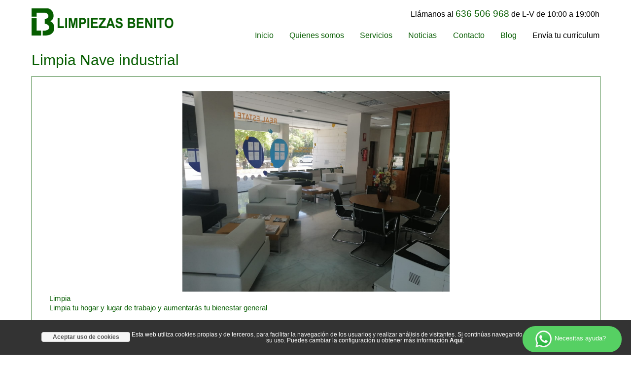

--- FILE ---
content_type: text/html
request_url: https://www.limpiezasbenito.es/limpia-nave-industrial-profesional
body_size: 4878
content:
<!DOCTYPE html>
<html>
<head>
<title>&#x1F396;&#xFE0F; Limpia Nave industrial </title> 
<meta name="Subject" content="Limpia. Limpia tu hogar y lugar de trabajo y aumentar�s tu bienestar generalLimpiamos tu nave industrial" />
<meta name="description" content="Limpia. Limpia tu hogar y lugar de trabajo y aumentar�s tu bienestar generalLimpiamos tu nave industrial. En nuestra empresa realizamos servicios de limpieza de nave industrial. profesional. En nuestra empresa realizamos todos nuestros trabajos de m"  />
<meta name="Description" content="Limpia. Limpia tu hogar y lugar de trabajo y aumentar�s tu bienestar generalLimpiamos tu nave industrial. En nuestra empresa realizamos servicios de limpieza de nave industrial. profesional. En nuestra empresa realizamos todos nuestros trabajos de m"  />
<meta name="DC.Drescription" content="Limpia. Limpia tu hogar y lugar de trabajo y aumentar�s tu bienestar generalLimpiamos tu nave industrial. En nuestra empresa realizamos servicios de limpieza de nave industrial. profesional. En nuestra empresa realizamos todos nuestros trabajos de m"  />
<meta name="keywords" content="limpieza, limpiezas, oficinas, despachos, comunidades de vecinos, comunidades de propierarios, limpieza de naves,Limpia Nave industrial " />
<meta http-equiv="Content-Languaje" content="spanish"  />
<meta name="area" content="General" />
<meta http-equiv="audience" content="general"  />
<meta name="VW96.objecttype" content="Document"  />
<meta name="resource-type" content="document"  />
<meta name="languaje" content="es"  />
<meta name="DC.Languaje" scheme="RFC1766" content="spanish"  />
<meta name="rating" content="General" />
<meta name="expires" content="never" />
<meta charset="UTF-8"> 
<meta name="distribution" content="Global"  />
<meta name="author" content="Clicwow" />
<meta name="viewport" content="width=device-width; initial-scale=.3;" />
<meta name="format-detection" content="telephone=no" />

<meta name="robots" content="index, follow" />
<meta name="googlebot" content="index, follow, max-snippet:-1, max-image-preview:large, max-video-preview:-1" />
<meta name="bingbot" content="index, follow, max-snippet:-1, max-image-preview:large, max-video-preview:-1" />
<link rel="canonical" href="https://www.limpiezasbenito.es/" />
<meta property="og:locale" content="es_ES" />
<meta property="og:type" content="website" />
<meta property="og:title" content="Empresa de limpiezas Alicante, limpieza de oficinas en Alicante, limpieza de comunidades en Alicante y limpieza de naves en Alicante." />
<meta property="og:description" content="Empresa de limpiezas en Alicante y alrededores, limpieza de oficinas, limpieza de despachos, limpieza de comunidades de vecinos y limpieza de naves. Todos los servicios de limpieza en Alicante y alrededores." />
<meta property="og:url" content="https://www.limpiezasbenito.es/" />
<meta property="og:site_name" content="Limpiezas Benito" />
<meta property="article:modified_time" content="2026-02-03T05:04:09+00:00" />
<meta property="og:image" content="https://www.limpiezasbenito.es/imagenes/limpiezas-alicante-limpiezas-benito.jpg" />
<meta property="og:image:width" content="2000" />
<meta property="og:image:height" content="1190" />
<meta name="twitter:card" content="summary" />

<link href="/imagenes/icono.png" rel="SHORTCUT ICON" type="image/x-icon" />
<link href="/css/estilos_generales.css" rel="stylesheet" type="text/css" />
<link href="/css/movil.css" rel="stylesheet" type="text/css" media="handheld, only screen and (max-device-width: 480px) and (orientation: portrait)" />
<meta name="viewport" content="width=device-width; initial-scale=.3;" />

<script type="text/javascript" src="https://ajax.googleapis.com/ajax/libs/jquery/1.7.0/jquery.min.js"></script>

<link href="https://fonts.googleapis.com/css?family=Balthazar" rel="stylesheet">

<script src="/js/jquery-1.12.4.js"></script>
<script src="/js/jquery-ui.js"></script>
<link rel="stylesheet" href="/js/jquery-ui.css">

<script type="text/javascript" src="/js/jquery.mousewheel-3.0.6.pack.js"></script>
<script type="text/javascript" src="/js/jquery.fancybox.js?v=2.1.5"></script>
<link rel="stylesheet" type="text/css" href="/js/jquery.fancybox.css?v=2.1.5" media="screen" />
<link rel="stylesheet" type="text/css" href="/js/helpers/jquery.fancybox-buttons.css?v=1.0.5" />
<script type="text/javascript" src="/js/helpers/jquery.fancybox-buttons.js?v=1.0.5"></script>
<link rel="stylesheet" type="text/css" href="/js/helpers/jquery.fancybox-thumbs.css?v=1.0.7" />
<script type="text/javascript" src="/js/helpers/jquery.fancybox-thumbs.js?v=1.0.7"></script>
<script type="text/javascript" src="/js/helpers/jquery.fancybox-media.js?v=1.0.6"></script>


<script src='/js/jquery.elevatezoom.js'></script>

<script src='/js/funciones.js'></script>

<script type="text/javascript">

function OcultaCookies()
{	
	var url = "/datos_oculta_cookies.php"; // El script a dónde se realizará la petición.
	
	$.ajax({
	type: "POST",
    url: url,
	success: function()
	{
		$('#mensaje-cookies').hide(); // Mostrar la respuestas del script PHP.
	}
	});
	
	//return false; // Evitar ejecutar el submit del formulario.
}

</script>



<!-- Global site tag (gtag.js) - Google Analytics -->
<script async src="https://www.googletagmanager.com/gtag/js?id=UA-147661022-1"></script>
<script>
  window.dataLayer = window.dataLayer || [];
  function gtag(){dataLayer.push(arguments);}
  gtag('js', new Date());

  gtag('config', 'UA-147661022-1'); 
</script>



<!-- Google Tag Manager -->
<script>(function(w,d,s,l,i){w[l]=w[l]||[];w[l].push({'gtm.start':
new Date().getTime(),event:'gtm.js'});var f=d.getElementsByTagName(s)[0],
j=d.createElement(s),dl=l!='dataLayer'?'&l='+l:'';j.async=true;j.src=
'https://www.googletagmanager.com/gtm.js?id='+i+dl;f.parentNode.insertBefore(j,f);
})(window,document,'script','dataLayer','GTM-5L4HDL63');</script>
<!-- End Google Tag Manager -->
</head> 

<body>

<!-- Google Tag Manager (noscript) -->
<noscript><iframe src="https://www.googletagmanager.com/ns.html?id=GTM-5L4HDL63"
height="0" width="0" style="display:none;visibility:hidden"></iframe></noscript>
<!-- End Google Tag Manager (noscript) -->


<a href="https://api.whatsapp.com/send?text=Hola necesito ayuda para&phone=+34636506968&abid=+34636506968" target="_blank" >
<div class="whatsapp redondo30 boton_brilla4">
		<img src="/imagenes/whatsapp2.png" border="0" alt="Whatsapp" class="imagen_whatssapp" />
		 Necesitas ayuda?
</div>
</a>


<form name="OcultaCookies" method="post" action="/limpia-nave-industrial-profesional" accept-charset="ISO-8859-1">
	<input type="hidden" name="ocultar_cookies" value="si" />
</form>
<div id="mensaje-cookies" class="nomovil">
	<div id="mensaje-cookies_in">
		<div id="mensaje-cookies-aceptar">
			<div id="mensaje-cookies-boton">
    	    	<a href="javascript:OcultaCookies()" title="Aceptar uso de cookies">Aceptar uso de cookies</a>
	      	</div>
		</div>
	Esta web utiliza cookies propias y de terceros, para facilitar la navegaci&oacute;n de los usuarios y realizar an&aacute;lisis de visitantes. Si contin&uacute;as navegando, consideramos que aceptas su uso. Puedes cambiar la configuraci&oacute;n u obtener m&aacute;s informaci&oacute;n <a href='/politica-de-privacidad' title='Ver pol�tica de Cookies'>Aqu&iacute;</a>.
	</div>
</div>



<div id="barra_sup" class="nomovil">
	
	<a href="/inicio"><img src="/imagenes/logo_completo.png" border="0" alt="limpiezasbenito.es Logo" class="cabecera_logo"/></a>

	<div id="barra_sup_wass" class="azul">Llámanos al <span class="barra_sup_tel">636 506 968</span> de L-V de 10:00 a 19:00h</div>

	<div id="barra_sup_redes" class="oculto">
<a href="https://www.facebook.com/Limpiezas-y-Jardineria-Benito-577277622304563/" title="Facebook" target="_blank"><img src="/imagenes/ico_facebook.png" border="0" alt="limpiezasbenito.es facebook" class="barra_inicio_red sensible boton_cambia"/></a>

<a href="http://www.limpiezas-alicante.es" title="Facebook" target="_blank"><img src="/imagenes/ico_blog.png" border="0" alt="limpiezasbenito.es blog" class="barra_inicio_red sensible boton_cambia"/></a>

<a href="mailto:info@limpiezasbenito.es" title="info@limpiezasbenito.es"><img src="/imagenes/ico_email3.png" border="0" alt="limpiezasbenito.es email" class="barra_inicio_red sensible boton_cambia"/></a>

<div class="cierre"></div>
</div>
		<div id="barra_sup_menu"><a href="/curriculum" title="Envía tu currículum" class="opcion_menu  sensible boton_cambia"><span class="negro">Envía tu currículum</span></a><a href="/empresas-de-limpieza" title="Blog" class="opcion_menu  sensible boton_cambia">Blog</a><a href="/contacto" title="Contacto" class="opcion_menu  sensible boton_cambia">Contacto</a><a href="/limpiezas" title="Noticias" class="opcion_menu  sensible boton_cambia">Noticias</a><a href="/inicio#servicios" title="Servicios" class="opcion_menu  sensible boton_cambia">Servicios</a><a href="/inicio#quienes-somos" title="Quienes somos" class="opcion_menu  sensible boton_cambia">Quienes somos</a><a href="/inicio" title="Inicio" class="opcion_menu  sensible boton_cambia">Inicio</a><div class="cierre"></div></div>

	<div class="cierre"></div>				
	
</div>


	<div class="movil_cabecera solomovil">
	 	<div id="hamburguesa" onclick="Menu()"><img src="/imagenes/hamburguesa.png" class="hamburguesa_icono"/></div>
		<div class="movil_logo">
		<a href="/inicio" title="" class="enlace_nocambia">
			<img src="/imagenes/logo.png" border="0" alt="limpiezasbenito.es Logo" class="cabecera_in_logo_icono"/>
			<div class="cierre"></div>
		</a>
		</div>
		<div class="cierre"></div>
		<div id="movil_menu" class="oculto">
			<a href="/curriculum" title="Envía tu currículum" class="opcion_menu  sensible boton_cambia"><span class="negro">Envía tu currículum</span></a><a href="/empresas-de-limpieza" title="Blog" class="opcion_menu  sensible boton_cambia">Blog</a><a href="/contacto" title="Contacto" class="opcion_menu  sensible boton_cambia">Contacto</a><a href="/limpiezas" title="Noticias" class="opcion_menu  sensible boton_cambia">Noticias</a><a href="/inicio#servicios" title="Servicios" class="opcion_menu  sensible boton_cambia">Servicios</a><a href="/inicio#quienes-somos" title="Quienes somos" class="opcion_menu  sensible boton_cambia">Quienes somos</a><a href="/inicio" title="Inicio" class="opcion_menu  sensible boton_cambia">Inicio</a><div class="cierre"></div>
		</div>
		<a href="tel:636506968">
		<img src="/imagenes/telefono.png" border="0" alt="limpiezasbenito.es Logo" class="telefono_movil_version"/>
		</a>
	 </div>

 
 <script>
function Menu()
{
	$('#movil_menu').slideToggle('fast');
}
</script>
  
   


<div id="negocios-disponibles" class="seccion seccion_interior">
	<div class="seccion_titulo">Limpia Nave industrial </div>
	
	<div class="in_item">
	
	<div class="cierre"></div>
	
	<div class="in_descripcion">
	<a href="/fotos/148.jpg" class="fancybox" rel="group" title="Limpia Nave industrial ">
			<img src="/fotos/148.jpg" border="0" alt="limpiezasbenito.es Limpia Nave industrial   " class="interior_negocio_foto_class"/>
	</a><h2>Limpia</h2>Limpia tu hogar y lugar de trabajo y aumentarás tu bienestar general<br><br /><br /><h2>Limpiamos tu nave industrial</h2><div>En nuestra empresa realizamos servicios de limpieza de nave industrial.
                        </div>
                        <br /><br /><h2>profesional</h2>En nuestra empresa realizamos todos nuestros trabajos de manera profesional y con total garantía.
                        
                        <br />
	<a href="/fotos/247.jpg" class="fancybox" rel="group" title="Limpia Nave industrial ">
			<img src="/fotos/247.jpg" border="0" alt="limpiezasbenito.es Limpia Nave industrial   " class="interior_negocio_foto_class"/>
	</a><br /><a href="presupuestos-de-limpiar-de-comunidad-vecinos-en-torrellano" title="Limpiar Comunidad vecinos Torrellano ">Limpiar Comunidad vecinos Torrellano </a><br /><a href="servicios-limpieza-comunidades-vecinos" title="Limpieza  Comunidades vecinos">Limpieza  Comunidades vecinos</a><br /><a href="empresa-de-limpieza-de-comunidad-de-vecinos" title="Limpieza  Comunidad de vecinos">Limpieza  Comunidad de vecinos</a><br /><a href="limpia-playa-san-juan" title="Limpia Playa San Juan">Limpia Playa San Juan</a><br /><a href="negocio-de-presupuesto-limpiezas-en-elx" title="Limpiezas Elx  ">Limpiezas Elx  </a><br /><br />
	<a href="/fotos/393.jpg" class="fancybox" rel="group" title="Limpia Nave industrial ">
			<img src="/fotos/393.jpg" border="0" alt="limpiezasbenito.es Limpia Nave industrial   " class="interior_negocio_foto_class"/>
	</a><br />Contacta con nosotros y te atenderemos a la mayor brevedad posible. Llámanos al 966 303 638 o escríbenos a contacto@limpiezasbenito.es<br></div>	

	
	<div class="in_separador"></div>	
	
	
	
	<form id="f_traspaso" name="f_traspaso" action="/nada" method="post">
		<input type="hidden" name="id" value="es">
		<input type="hidden" name="meinteresa" value="si">
		<input type="hidden" name="n_codigo" value="588">
		<input type="text" name="nombre" id="nombre2" value="Nombre" rel="Nombre" class="input_class3 tam1" maxlength="70">
		<input type="text" name="telefono" id="telefono2" value="Tel&eacute;fono" rel="Tel&eacute;fono" class="input_class3 tam1" maxlength="30">
		<input type="text" name="email" id="email2" value="Email" rel="Email" class="input_class3 tam1" maxlength="30">
		<textarea name="texto" id="texto2" rel="Realiza tu consulta" class="input_class3 tam1" maxlength="200">Realiza tu consulta</textarea>
				
		<div class="check_acepto2 tam1">
		<input type="checkbox" id="acepto2" name="acepto" class="form_check no_margen_sup" value="1" /> 
			Acepto la <a href="/aviso-legal-y-politica-de-privacidad/" class="enlace_nocambia"><strong>Pol&iacute;tica de privacidad</strong></a> de limpiezasbenito.es
		</div>
				
		<div class="cierre"></div>
	</form>
	
	<div class="traspaso_txt tam1">
	<div>Rellena los campos con tus datos. Realiza la consulta con la información que desees que te facilitemos. Tan pronto recibamos la solicitud nos pondremos en contacto contigo.</div><div><br></div><div>Estamos especializados en la limpieza de oficinas, limpieza de comunidades y servicios de limpieza de naves para empresas.Si estás interesado en alguno de estos servicios de limpieza no dudes en contactar con nosotros.</div>
	</div>
	<div id="enviar2" class="boton_enviar sensible boton_cambia tam1">Enviar consulta</div>
	<div class="cierre"></div>
	<div id="contacto_salida2" class="oculto azul">Hemos recibido tu consulta, vamos a atenderla y nos pondremos contacto contigo en breve.</div>
	<div class="cierre"></div>
	
	</div>
	
	
	<div class="in_titulo inc_tit1">MÁS ENTRADAS</div>
	
	
		<a href="/negocios-de-limpieza-en-alacant-comunidad" title="Limpieza Alacant  Comunidad">
			<div class="negocios_item sensible boton_brilla ">
				<div class="negocio_foto"><img src="/fotos/517.jpg" border="0" alt="limpiezasbenito.es" class="negocios_foto_class"/></div>
				<div class="negocio_item_titulo">Limpieza Alacant  Comunidad</div>
				<div class="negocio_item_referencia">
	
			
	La limpieza es una de las disciplinas más importantes de nuestra vida.En Limpiezas Benito realizamos servicios de limpieza en la zona de Alacant, provincia de Alicante.
                     ...</div>
				<div class="negocio_item_licencia"></div>
				<div class="boton_vermas boton_enviar sensible boton_cambia">Ver más</div>
				<div class="cierre"></div>
				<div class="negocio_item_precio">	</div>
				<div class="cierre"></div>
			</div>
		</a>
		
		<a href="/negocios-limpieza-de-comunidad-de-propietarios-en-mutxamel-barato" title="Limpieza Comunidad de propietarios Mutxamel  ">
			<div class="negocios_item sensible boton_brilla ">
				<div class="negocio_foto"><img src="/fotos/452.jpg" border="0" alt="limpiezasbenito.es" class="negocios_foto_class"/></div>
				<div class="negocio_item_titulo">Limpieza Comunidad de propietarios Mutxamel  </div>
				<div class="negocio_item_referencia">
	
			
	La limpieza es una de las disciplinas más importantes de nuestra vida.En nuestra empresa realizamos servicios de limpieza de comunidad de propietarios.
                        
            ...</div>
				<div class="negocio_item_licencia"></div>
				<div class="boton_vermas boton_enviar sensible boton_cambia">Ver más</div>
				<div class="cierre"></div>
				<div class="negocio_item_precio">	</div>
				<div class="cierre"></div>
			</div>
		</a>
		
		<a href="/negocios-limpieza-comunidades-de-propietarios-playa-de-san-juan-economico" title="Limpieza Comunidades de propietarios Playa de San Juan  ">
			<div class="negocios_item sensible boton_brilla no_margen_der">
				<div class="negocio_foto"><img src="/fotos/470.jpg" border="0" alt="limpiezasbenito.es" class="negocios_foto_class"/></div>
				<div class="negocio_item_titulo">Limpieza Comunidades de propietarios Playa de San Juan  </div>
				<div class="negocio_item_referencia">
	
			
	La limpieza es una de las disciplinas más importantes de nuestra vida.En nuestra empresa realizamos servicios de limpieza de comunidades de propietarios.
                        
          ...</div>
				<div class="negocio_item_licencia"></div>
				<div class="boton_vermas boton_enviar sensible boton_cambia">Ver más</div>
				<div class="cierre"></div>
				<div class="negocio_item_precio">	</div>
				<div class="cierre"></div>
			</div>
		</a>
		
	
	<div class="cierre"></div>
	
</div>


<script>
   	$(document).ready(function() {
			$(".fancybox").fancybox();
		});
		

$('#enviar2').click(function () {
					
				$('.error').removeClass('error');
				
				if($('#nombre2').val()=='Nombre' || $('#nombre2').val().length<3)
				{
					alert('Introduce tu nombre');	
					$('#nombre2').addClass('error');
					$('#nombre2').focus();
					
				}
				else
				if($('#telefono2').val()=='Tel&eacute;fono' || $('#telefono2').val().length<9)
				{
					alert('Introduce tu teléfono');	
					$('#telefono2').addClass('error');
					$('#telefono2').focus();
				}
				else				
				if($('#email2').val()=='Email' || $('#email2').val()=='' || !EsEmail($('#email2').val()))
				{
					alert('Introduce un email correcto');	
					$('#email2').addClass('error');
					$('#email2').focus();
				}
				else
				if($('#texto2').val()=='Realiza tu consulta' || $('#texto2').val().length<10)
				{
				 	alert('Realiza tu consulta');
					$('#texto2').addClass('error');
					$('#texto2').focus();
				}
				else
				if(!$('#acepto2').is(':checked'))
				{
				 	alert('Debes aceptar la política de privacidad.');
					$('#acepto2').addClass('error');
				}
				else EnviarConsulta(f_traspaso, contacto_salida2);

			});
		
		
		
</script>


<div id="cola" class="seccion">
	<div id="cola_whatsapp">
		<a href="tel:636 506 968" class="enlace_nocambia">636 506 968</a> <img src="/imagenes/ico_whatsapp.png" border="0" alt="limpiezasbenito.es Whatsapp Logo" class="cola_wass_logo"/>
	</div>
	
	<div id="cola_datos">		
	Estamos en C/ Holanda 5, 03540 Alicante
		<br />
		Atención al cliente de L-V de 10:00 a 19:00h
		<br />
		<a href="mailto:contacto@limpiezasbenito.es" class="enlace_nocambia">contacto@limpiezasbenito.es</a>
		 </div>
	<div id="cola_redes">
<a href="https://www.facebook.com/Limpiezas-y-Jardineria-Benito-577277622304563/" title="Facebook" target="_blank"><img src="/imagenes/ico_facebook.png" border="0" alt="limpiezasbenito.es facebook" class="barra_inicio_red sensible boton_cambia"/></a>

<a href="http://www.limpiezas-alicante.es" title="Facebook" target="_blank"><img src="/imagenes/ico_blog.png" border="0" alt="limpiezasbenito.es blog" class="barra_inicio_red sensible boton_cambia"/></a>

<a href="mailto:info@limpiezasbenito.es" title="info@limpiezasbenito.es"><img src="/imagenes/ico_email3.png" border="0" alt="limpiezasbenito.es email" class="barra_inicio_red sensible boton_cambia"/></a>

<div class="cierre"></div>
</div>
	<div class="cierre"></div>
</div>


<div id="pie" class="seccion">
	
	
	<a href="/politica-de-privacidad" title="Pol&iacute;tica de privacidad"><div class="op_menu_pie boton_cambia">Pol&iacute;tica de privacidad</div></a>
	<a href="/aviso-legal" title="Aviso legal"><div class="op_menu_pie boton_cambia">Aviso legal</div></a>
	<a href="/mapa-web" title="Mapa web"><div class="op_menu_pie boton_cambia">Mapa web</div></a>
	
	<div class="cierre solomovil"></div>
	
	<a href="https://www.clicwow.es" title="Clicwow" target="_blank"><img src="/imagenes/clicwow.png" border="0" alt="limpiezasbenito.es Clicwow Logo" class="clicwow"/></a>
	<a href="https://www.webup.es" title="Webup" target="_blank"><img src="/imagenes/webup.png" border="0" alt="limpiezasbenito.es Webup Logo" class="webup"/></a>
		
	<div class="cierre"></div>
</div>

<script>
			
			$('.input_class2').click(function () {
   			 	if($(this).val()==$(this).attr('rel'))
				{
					$(this).val('');
				}
			});
			
			$('.input_class2').focus(function () {
   			 	if($(this).val()==$(this).attr('rel'))
				{
					$(this).val('');
				}
			});
			
			$('.input_class2').focusout(function () {
   			 	if(!$(this).val())
				{
					$(this).val($(this).attr('rel'));
				}
			});
			
			
			$('.input_class3').click(function () {
   			 	if($(this).val()==$(this).attr('rel'))
				{
					$(this).val('');
				}
			});
			
			$('.input_class3').focus(function () {
   			 	if($(this).val()==$(this).attr('rel'))
				{
					$(this).val('');
				}
			});
			
			$('.input_class3').focusout(function () {
   			 	if(!$(this).val())
				{
					$(this).val($(this).attr('rel'));
				}
			});
			


</script>
</body></html>



--- FILE ---
content_type: text/css; charset=utf-8
request_url: https://www.limpiezasbenito.es/css/movil.css
body_size: 5718
content:
* {
	padding:0;
	margin:0;
	font-size:1.9em;
	-webkit-text-size-adjust:100%; 
	-moz-text-size-adjust:100%; 
	-ms-text-size-adjust:100%;
}



.titulo_home_h1 h1{
	font-size:2em;
}


@font-face {
  font-family:Arial, Helvetica, sans-serif;
}

div {
	line-height:normal;	
}

p {
	line-height:normal;	
}

b {
	font-size:inherit;	
}

strong {
	font-size:inherit;	
}

.movil_cabecera {
	position:fixed;
	width:100%;
	top:0;
	z-index:999999;
	scroll:auto;
	overflow:scroll;
	background-color:#ffffff;
}

.nomovil { 
	display:none;
}

.solomovil {
	display:block;	
}

#hamburguesa {
	width:9%;
	float:left;	
	z-index:9999999;
	margin-top:1.1em;
	margin-left:3%;
}

.hamburguesa_icono {
	width:100%;	
}

.movil_logo {
	width:88%;
	float:right;
	text-align:center;	
	color:#000000;
	font-size:3em;
	margin-top:0em;
	padding-top:.3em;
	padding-bottom:.3em;
}

.cabecera_in_logo_icono {
	margin:0px 5% 0px 21%;
	float:left;
	width:52%;
}

.telefono_movil_version {
	position:absolute;
	z-index:99999999;
	top:.5em;
	width:9%;
	right:5%;	
}










/* MENU MOVIL */
#movil_menu {
	display:none;	
	padding:0em 0px 2em 0em;
	z-index:999999999999999;
	position:relative;
	width:100%;
}

.opcion_menu{
	clear:both;
	color:#033354;
	font-size:1.6em;
	line-height:1.2em;
	border-bottom-color:#033354;
	border-bottom-style:solid;
	border-bottom-width:1px;
	padding-bottom:.4em;
	padding-top:.4em;
	margin-bottom:.1em;
	width:90%;
	text-align:left;
	opacity: 1;
    filter: alpha(opacity=100);
	margin-right:5%;
	margin-left:5%;
}

.opcion_menu_on{
	clear:both;
	color:#086eec;
	font-size:1.6em;
	line-height:1.2em;
	border-bottom-color:#086eec;
	border-bottom-style:solid;
	border-bottom-width:1px;
	padding-bottom:.4em;
	padding-top:.4em;
	margin-bottom:.1em;
	opacity: 0.7;
    filter: alpha(opacity=70);
}

.opcion_menu a { 
color: #086eec;
text-decoration: none;
} 
.opcion_menu a:link { 
text-decoration: none;
color: #086eec; 
} 
.opcion_menu a:visited { 
text-decoration: none;
color: #086eec;  
} 
.opcion_menu a:hover {
text-decoration: underline;
color: #086eec;
} 
.opcion_menu a:active { 
text-decoration: none;
color: #086eec; 
}

/* FIN MENU MOVIL */

/* COOKIES */
#mensaje-cookies-boton {
	font-size:1.3em;	
}
/* FIN COOKIES */


/* GENERALES COLUMNAS */

.columna1_4{
	width:23%; /* si aplico 4 queda un 8%, como soloha hay 3 huecos y aplico un 2% de margen, sobrar� un 2%*/
	float:left;
	margin-right:2%;
	text-align:left;
	position:relative;
	z-index:1;
}

.columna1_4_titulo {
	text-align:left;
	padding:1em 0px 2em 0px;
	position:relative;
	z-index:1;

}

.columna1_4_opcion {
	padding-bottom:1em;
	border-bottom-width:1px;
	border-bottom-style:solid;
	border-bottom-color:#525252;
	margin-bottom:1em;
	position:relative;
	z-index:1;

}

/* GENERALES ESTADOS */

.sensible {
	cursor:pointer;
}

.boton_cambia {
}

.boton_cambia:hover {
	opacity: 0.7;
    filter: alpha(opacity=70);
}

.boton_resalta {
	opacity: 0.9;
    filter: alpha(opacity=90);
}

.boton_resalta:hover {
	opacity: 1;
    filter: alpha(opacity=100);
}

.boton_resalta2 {
	opacity: 1;
    filter: alpha(opacity=100);
}

.boton_resalta2:hover {
	opacity: 0.8;
    filter: alpha(opacity=80);
}

.boton_brilla {
	filter: brightness(90%);
}

.boton_brilla:hover {
	filter: brightness(100%);
}

.boton_brilla2 {
	filter: brightness(100%);
}

.boton_brilla2:hover {
	filter: brightness(90%);
}

.boton_brilla3 {
	filter: brightness(100%);
}

.boton_brilla3:hover {
	filter: brightness(95%);
}

.transparente80 {
	opacity: 0.5;
    filter: alpha(opacity=50); /* For IE8 and earlier */
}

.brillo100 {
	filter: brightness(100%);
}

.brillo90 {
	filter: brightness(90%);
}

.brillo80 {
	filter: brightness(80%);
}

.stop-scrolling {
  height: 100%;
  overflow: hidden;
}

/* GENERALES FORMAS */

.redondo {
    -moz-border-radius: 2em 2em 2em 2em;	
    -webkit-border-radius: 2em 2em 2em 2em;	
    border-radius: 2em 2em 2em 2em;
}

/* GENERALES ALINEACI�N */

.justificado {
	text-align:justify;	
}


.flota_dcha {
	float:right;	
}

.flota_izda {
	float:left;	
}

.cierre {
	clear:both;
}

.padding_final_seccion {
	padding-bottom:4em;
}

/* GENERALES POSICI�N */

.fijo {
	position:fixed;
	top:0px;
	z-index:9999999;
	background-color:#ffffff;
}	

.fijo2 {
	position:fixed;
	top:4em;
	z-index:9;
	background-color:#ffffff;
	width:27%;
	opacity: 1;
    filter: alpha(opacity=100); /* For IE8 and earlier */
}

.fijo3 {
	position:fixed;
	bottom:0px;
	z-index:9;
	background-color:#ffffff;
	width:27%;
	opacity: 1;
    filter: alpha(opacity=100); /* For IE8 and earlier */
	
}	

/* GENERALES FUENTES */
.normal {
	font-weight:normal;	
}

.negro {
	color:#000000;
}

.gris_claro {
	color:#ededed;
}

.gris {
	color:#999999;
}

.gris_oscuro {
	color:#333333;
}

.azul_oscuro {
	color:#065d00;
}

.naranja {
	color:#ff6700;

}

.rojo {
	color:#ff0000;
}

.azul {
	color:#065d00;
}

.supertitulo {
	font-size:3.6vw;	
	padding-top:1em;
	margin-bottom:1em;
}

.supertitulo2 {
	font-size:3.6vw;	
	padding-top:1em;
	margin-bottom:.5em;
}

.supertitulo3 {
	font-size:3.0vw;	
	padding-top:1em;
	margin-bottom:1em;
}

.titulo_mas_grande {
	font-size:2vw;	
}

.titulo_cola {
	font-size:2vw;
	letter-spacing:-0.05vw;
	position:relative;
	z-index:1;

}

.titulo_grande {
	font-size:1.5vw;	
}

.titulo {
	font-size:1.3vw;	
}

.subtitulo {
	font-size:1.2vw;	
}

.subtitulo2 {
	font-size:1.1vw;	
}

.subtitulo3 {
	font-size:0.9vw;	
}

.negrita {
	font-weight:bold;	
}

.extra_negrita {
	font-weight: 900;
}

.tachado {
	text-decoration:line-through;
}

.subrayado {
	text-decoration:underline;	
}


/* GENERALES FONDOS */
.fondo_blanco {
	background-color:#ffffff;
	color:#333333;
}

.fondo_negro {
	background-color:#000000;
	color:#ffffff;
}

.fondo_gris_oscuro {
	background-color:#333333;
	color:#ffffff;
}

.fondo_gris_oscuro2 {
	background-color:#222222;
	color:#ffffff;
}

.fondo_gris_claro {
	background-color:#f5f4f5;
	color:#333333;
}

.fondo_naranja {
	background-color:#df6512;
	color:#000000;
}

.fondo_azul {
	background-color:#065d00;
	color:#ffffff;
}


.sin_fondo {
	background-image: none !important;
}

/* GENERALES SOMBRAS */

.sombra_corta {
-webkit-box-shadow: 0 0 0.6em 0.3em rgba(200,200,200,1);
-moz-box-shadow: 0 0 0.6em 0.3em rgba(200,200,200,1);
box-shadow: 0 0 0.6em 0.3em rgba(200,200,200,1);
}

.sombra_corta_naranja {
-webkit-box-shadow: 0 0 0.4em 0.2em rgba(255,103,200,1);
-moz-box-shadow: 0 0 0.4em 0.2em rgba(255,103,200,1);
box-shadow: 0 0 0.4em 0.2em rgba(255,103,0,1);
}

.sombra_corta2 {
-webkit-box-shadow: 0 0 0.6em 0.3em rgba(200,200,200,1);
-moz-box-shadow: 0 0 0.6em 0.3em rgba(200,200,200,1);
box-shadow: 0 0 0.6em 0.3em rgba(200,200,200,1);
}

.sombra_corta2:hover {
-webkit-box-shadow: 0 0 0.6em 0.3em rgba(200,200,200,0.6);
-moz-box-shadow: 0 0 0.6em 0.3em rgba(200,200,200,0.6);
box-shadow: 0 0 0.6em 0.3em rgba(200,200,200,0.6);
}

.sombra_corta_naranja2 {
-webkit-box-shadow: 0 0 0.4em 0.2em rgba(255,103,200,1);
-moz-box-shadow: 0 0 0.4em 0.2em rgba(255,103,200,1);
box-shadow: 0 0 0.4em 0.2em rgba(255,103,0,1);
}

.sombra_corta_naranja2:hover {
-webkit-box-shadow: 0 0 0.4em 0.2em rgba(255,103,200,0.6);
-moz-box-shadow: 0 0 0.4em 0.2em rgba(255,103,200,0.6);
box-shadow: 0 0 0.4em 0.2em rgba(255,103,0,0.6);
}

.sombra_corta_grisoscuro {
-webkit-box-shadow: 0 0 0.4em 0.2em rgba(75,75,75,0.4);
-moz-box-shadow: 0 0 0.4em 0.2em rgba(75,75,75,0.4);
box-shadow: 0 0 0.4em 0.2em rgba(75,75,51,0.4);
}

/* GENERALES PADDING */
.pad_sup_05em {
	padding-top:0.5em;
}

.pad_sup_1em {
	padding-top:1em;
}
.pad_sup_2em {
	padding-top:2em;
}

.pad_sup_3em {
	padding-top:3em;
}

.pad_sup_4em {
	padding-top:4em;
}

.pad_sup_5em {
	padding-top:5em;
}

.pad_sup_6em {
	padding-top:6em;
}


.pad_inf_1em {
	padding-top:1em;
}

.pad_inf_2em {
	padding-top:2em;
}

.pad_inf_3em {
	padding-top:3em;
}

.pad_inf_4em {
	padding-top:4em;
}

.pad_inf_5em {
	padding-top:5em;
}

.pad_inf_6em {
	padding-top:6em;
}

.pad_izq_2em {
	padding-left:2em;
}

/* GENERALES MARGIN */
.pad_sup_05em {
	padding-top:0.5em;
}

.mar_sup_1em {
	padding-top:1em;
}
.mar_sup_2em {
	padding-top:2em;
}

.mar_inf_1em {
	padding-top:1em;
}
.mar_inf_2em {
	padding-top:2em;
}

/* GENERALES ALIGN TEXTO */
.texto_izda {
	text-align:left;
}

.texto_dcha {
	text-align:right;
}

.texto_centro {
	text-align:center;
}

/* UI BUSCADOR PREDICTIVO */

.ui-autocomplete-category {
	font-weight:bold;
	text-align:left;
	}

.ui-menu {
	padding:5em 0px 5em 0px;
}

.ui-menu .ui-menu-item {
        margin:0;
        padding: 0;
		color:#666666;	
		text-align:left;
		font-weight:bold;
		padding: .2em 0px 0px 1.2em;
		font-size:1.2em;
}


/* FIN UI BUSCADOR */

/* AREAS GENERALES, BARRA SUP, CABECERA Y MENU PRINCIPAL*/
.seccion {
	width:90%;
	padding-left:5%;
	padding-right:5%;
}

.seccion_interior {
	padding-top:5em;	
	font-size:4em;
	text-align:justify;
}

#barra_sup {
	width:90%;
	padding-left:5%;
	padding-right:5%;
	text-align:left;
	padding-bottom:.4em;
	position:fixed;
	z-index:2;
	background-color:#FFF;
}

#barra_sup_menu {
	float:right;
	font-size:1.3em;
	width:70%;
	margin-top:1.5em;
	text-align:right;
}

#barra_sup_wass {
	font-size:1.1em;
	width:30%;
	margin-top:1em;
	float:right;
	text-align:right;
}

#barra_sup_redes {
	float:right;
	margin-top:.5em;
}

.barra_inicio_red {
	float:right;
	width:13%;
	margin-left:5%;
}	

#barra_sup_idiomas {
	float:right;
	margin-top:1.2em;
	width:8%;
	text-align:right;
}

.idioma_icono {
	float:right;	
	margin-left:.5em;
	width:17%;
}

.boton_enviar {
	float:left;
	border-width:.05em;
	border-style:solid;
	border-color:#065d00;
	color:#065d00;
	padding:.2em .3em .2em .3em;
	margin-right:0%;
	font-size:4em;
	text-align:center;
}

.boton_vermas {
	width:50%;	
	margin-left:23%;
	background-color:rgba(255,255,255,0.6);
	margin-top:1.3em;
	text-align:center;	
	font-size:.5em;
	margin-bottom:.3em;
}

#boton_vertodos {
	margin-bottom:.0em;	
	width:99%;
	margin-left:0%;
	margin-top:.5em;
	font-size:1.5em;
}

.cabecera_logo {
	margin:1.5em 0px 1em 0px;
	float:left;
	width:25%;
	text-align:left;
}


#cabecera_formulario {
	text-align:right;
	width:26%;
	position:absolute;
	z-index:1;
	right:5%;
	top:11em;
}

#cabecera_formulario_mensaje {
	float:left;
	width:34%;	
	font-family: 'ambarella', Arial, sans-serif;
	font-size:2em;
	color:#033354;
	line-height:1.5sem;
}

#cabecera_formulario_form {
	margin-top:.2em;
}

#contacto_salida {
	margin-top:1em;	
	background-color:rgba(255,255,255,0.7);
	padding:.8em .8em .8em 0px;
}

#contacto_salida2 {
	margin-top:.5em;	
	text-align:center;
	font-size:3.5em;
}

#contacto_salida3 {
	margin-top:.5em;	
	text-align:center;
	font-size:2em;
}

.opcion_idioma_off {
	opacity: 0.5;
    filter: alpha(opacity=50);
}

.rotar {
   -webkit-transform: rotate(10deg);
   -moz-transform: rotate(10deg);
   transform: rotate(10deg);
   -webkit-transition: -webkit-transform 0.1s linear 0.1s;
   -moz-transition: -moz-transform 0.1s linear 0.1s;
   transition: transform 0.1s linear 0.1s;
}

/* HOME */
#home_slideshow {
	margin:0;
	padding:0;
	position:relative;
	padding-top:7em;
}

.imagen_slide {
	width:100%;	
}

.form_check {
	margin-top:.4em;	
	margin-right:.4em;
	position:relative;
	top:0em;
	transform: scale(4);
}

.check_acepto {
	font-size:1em;	
	text-align:left;
	width:60%;
	margin-left:10em;
	margin-top:.2em;
	padding-top:0;
}

.check_acepto2 {
	font-size:2.8em;	
	text-align:left;
	width:100%;
	margin-left:0em;
	margin-top:.2em;
	padding-top:0;
}



.quienes_somos_txt {
	float:left;
	width:100%;	
	line-height:1em;
	text-align:justify;
	font-size:3em;
	padding-bottom:2em;
}

.quienes_somos_txt b,.quienes_somos_txt p, .quienes_somos_txt i, .quienes_somos_txt strong, .quienes_somos_txt div, .quienes_somos_txt a, .quienes_somos_txt a:link, .quienes_somos_txt a:visited, .quienes_somos_txt a:active, .quienes_somos_txt br {
	font-size:inherit;
	font-size:1em;	
	line-height:inherit;
}

.quienes_somos_foto {
	float:right;
	width:18%;	
	text-align:right;
	position:relative;
	margin-right:7%;
	bottom:-.3em;
}

.quienes_somos_foto_class {
	width:100%;	
}


.servicios_txt {
	float:left;
	width:68%;	
}

.servicios_item {
	width:90%;
	margin-right:2%;
	float:left;	
	background-color:#065d00;
	padding:2em;
	margin-bottom:1em;
	color:#ffffff;
	text-align:center;
	height:auto;
	padding-bottom:2em;
}

.servicios_item_titulo {
	font-size:2.4em;	
	margin-bottom:.3em;
	text-align:center;
	margin-top:.6em;
}

.servicios_item_texto {
	font-size:1.6em;	
}

.servicios_item_texto b,.servicios_item_texto p, .servicios_item_texto i, .servicios_item_texto strong, .servicios_item_texto div, .servicios_item_texto a, .servicios_item_texto a:link, .servicios_item_texto a:visited, .servicios_item_texto a:active, .servicios_item_texto br {
	font-size:inherit;
	font-size:1em;	
	line-height:inherit;
}

.servicios_item_icono {
	text-align:center;
}

.servicios_foto_class {
	text-align:center;
	width:35%;
}

.ventajas_item {
	width:96%;
	background-color:#065d00;
	padding:1em 2% 1em 2%;
	margin-bottom:.5em;
	color:#ffffff;
}

.ventajas_item_titulo {
	font-size:2.53em;	
	margin-bottom:.3em;
	padding-left:0%;
	text-align:center;
}

.ventajas_item_texto {
	float:none;
	width:92%;	
	text-align:justify;
	padding-left:4%;
}

.ventajas_item_icono {
	float:none;
	width:12%;
	position:relative;
	top:0em;
	margin-left:42%;
	margin-top:.3em;
}

.ventajas_foto_class {
	width:100%;
}

.negocios_home_foto_class {
	width:100%;
	height:14 em;
}

.negocios_item {
	width:100%;
	margin-right:2%;
	float:left;	
	background-color:#065d00;
	padding:0em;
	margin-bottom:1em;
	color:#ffffff;
	text-align:left;
	height:auto;
}

.negocio_foto {
	width:100%;	
}

.negocios_foto_class {
	text-align:center;
	width:100%;
	height:auto;

}

.negocio_item_titulo {
	padding:1em 1em 0px 1em;
	font-size:.5em;
}

.negocio_item_precio {
	font-size:1.5em;
	background-color:#054301;
	padding-top:.2em;
	padding-bottom:.2em;
	margin-top:.3em;
	text-align:center;
	font-family:Verdana, Georgia, Geneva, sans-serif;
}

.negocio_item_operacion {
	
}

.lista_servicios2 {
	font-size:4em;	
}

.lista_servicios2 h2{
	font-size:1.5em;	
}

.columna_lista {
	width:100%; 
	margin-right:0%; 
	float:none;
	text-align:center;
	font-size:2em;
	padding:0;
	margin:0;
	line-height:.5em;
}

.negocio_item_referencia {
	font-size:.4em;
	padding-left:6%;
	padding-top:.8em;
	height:auto;
}

.negocio_item_licencia {
	font-size:.8em;
	padding-left:6%;
}

.traspaso_txt {
	float:none;
	width:100%;	
	margin-top:1em;
	line-height:normal;
	text-align:justify;
	font-size:3.5em;
	
}

.traspaso_txt b,.traspaso_txt p, .traspaso_txt i, .traspaso_txt strong, .traspaso_txt div, .traspaso_txt a, .traspaso_txt a:link, .traspaso_txt a:visited, .traspaso_txt a:active, .traspaso_txt br {
	font-size:inherit;
	font-size:1em;	
	line-height:inherit;
}


#f_traspaso {
	float:none;
	width:100%;
	margin-top:1em;
	font-size:inherit;
}	

/* FIN HOME */


/* NEGOCIOS DISPONIBLES */

.interior_negocio_item {
	padding:0;
	margin:0;
	width:100%;	
	margin-bottom:1em;
	border-color:#033354;
	border-style:solid;
	border-width:1px;
}

.interior_negocio_item_foto {
	width:100%;	
	float:none;
	padding:0;
	margin:0;
	margin-right:2%;
	margin-top:.6em;
	margin-left:.6em;
	margin-bottom:.3em;
	padding:0;
	margin:0;
	
}

.interior_negocio_foto_class {
	text-align:center;
	width:100%;
	border:0;
	padding-left:0%;
}

.interior_negocio_item_datos {
	float:none;
	width:90%;
	padding-left:5%;	
	
}

.interior_negocio_item_nombre {
	font-size:.3em;
	padding-top:.2em;
	padding-bottom:.5em;	
	font-weight:bold;
}

.interior_negocio_item_referencia {
	font-size:.2em;	
}

.interior_negocio_item_licencia {
	font-size:.2em;	
}

.interior_negocio_item_descripcion {
	padding-top:.5em;	
	font-size:.2em;
	margin-bottom:1em;
}

.interior_negocio_item_precio {
	text-align:left;
	padding:.3em 0% .3em 0%;	
	width:100%;
	font-size:1.4em;
	font-family:Verdana, Geneva, sans-serif;
	text-align:center;
}

#lista_cabecera {
	background-color:#033354;
	padding:1em 1em 1.1em 1.3em;
	margin-bottom:1em;
	width:96.7%;
}

.lista_selector {
	float:none;
	margin-right:3%;
	width:100%;
	padding:0;
	margin:0;
}

.lista_selector b,.lista_selector p, .lista_selector i, .lista_selector strong, .lista_selector div, .lista_selector a, .lista_selector a:link, .lista_selector a:visited, .lista_selector a:active, .lista_selector br {
	font-size:inherit;
	line-height:inherit;
}

.lista_selector_nombre {
	color:#ffffff;
	margin-bottom:.0em;
	font-size:.1em;
}

.lista_selector_select {
	padding:0px 0px 0px 0px;
	margin:0px 0px 0px 0px;
	height:1em;	
	width:10%;
}

.lista_selector_select_class {
	padding:.1em 0em .2em .4em;
	font-size:.5em;
	color:#033354;
}

.prueba_clase {
	padding:0;
	margin:0;
	font-size:1em;
}
	

#lista_buscar {
	float:right;
	width:3%;	
	margin-right:3%;
}

#buscar {
	width:30%;	
	background-color:rgba(255,255,255,0.6);
	margin-top:1em;
	text-align:center;
	font-size:1.5em;
	margin-left:30%;
}

.no_items {
	font-style:italic;	
}

/* FIN NEGOCIOS DISPONIBLES */


/* INTERIOR NEGOCIO (NEGOCIO DISPONIBLE) */

.in_fotos {
	width:100%;
	float:none;
	margin-bottom:1em;
}

.in_caracteristicas {
	width:100%;
	float:none;
}

.in_item {
	border-color:#065d00;
	border-style:solid;
	border-width:1px;	
	width:94%;
	padding-right:3%;
	padding-left:3%;
	padding-top:2em;
	padding-bottom:2em;
}

.in_titulo {
	font-size:2em;	
	margin-top:1em;
	margin-bottom:.2em;
}

.inc_item {
	width:28%;
	float:left;
	text-align:center;
	margin-right:5%;
	position:relative;
	margin-top:1.4em;
}	

.inc_tit {
	font-weight:bold;
	margin-bottom:.2em;
	font-size:.5em;
}

.inc_dato {
	font-size:.5em;
}

.inc_dato sup {
	font-size:inherit;	
}

.inc_tit1 {
	margin-top:1em;
	margin-bottom:.6em;
	font-size:2em;
}

.inc_tit_icono {
	width:50%;	
}

.in_minuatura {
	float:left;
	width:15%;
	height:auto;
	margin-right:.5%;	
	margin-bottom:.0em;
}

.in_item_precio {
	padding:.5em;
	font-size:2em;
	text-align:right;
	font-family:Verdana, Geneva, sans-serif;
}

.in_separador {
	border-bottom-color:#033354;
	border-bottom-style:solid;
	border-bottom-width:1px;	
	padding-top:.5em;
	margin-bottom:.5em;
}

.in_descripcion {
	line-height:1.3em;	
	text-align:justify;
	font-size:.6em;
	font-weight:normal;
}

.in_descripcion b,.in_descripcion p, .in_descripcion i, .in_descripcion strong, .in_descripcion div, .in_descripcion a, .in_descripcion a:link, .in_descripcion a:visited, .in_descripcion a:active, .in_descripcion br {
	font-size:inherit;
	line-height:inherit;
}

.in_masdatos {
	margin-top:1em;	
    font-style: italic;
	text-align:right;
	padding:.2em .4em .5em .2em;
	font-size:1em;
}

.in_dosier {
	margin-top:.5em;	
    font-style: italic;
	text-align:right;
	padding:1.6em 1.2em .2em .5em;
	border-color:#033354;
	border-style:solid;
	border-width:1px;
	font-size:.7em;
}

.inc_dosier_icono {
	width:10%;	
	margin-left:0em;
	float:none;
	position:inherit;
}

/* FIN INTERIOR NEGOCIO */



/* CONTACTO */

.contacto_foto {
	width:100%;
	margin-bottom:1em;
}

/* FIN CONTACTO */


/* SECCIONES TEXTOS LEGALES */
#seccion {
	background-color:#eef5ff;
	padding-top:2em;
	padding-bottom:4em;
	margin-top:2em;
	margin-bottom:2em;
	width:90%;
	padding:5em 5% 4em 5%;
}

#seccion_titulo {
	position:relative;
	top:-.15em;	
}

.seccion_titulo {
	font-size:2em;
	padding-bottom:.5em;
}

.seccion_titulo h2{
	font-size:2em;
}

#seccion_tit {
	font-size:2.5em;
}


#seccion_txt {
	text-align:justify;
	margin-bottom:3em;
	margin-top:4em;
	line-height:1.7em;
}

/* FIN CONTACTA */





/* COLA */


#cola {
	background-color:#065d00;
	color:#ffffff;	
	padding-top:2em;
	padding-bottom:2em;
	font-size:.9em;
}

#cola_botones {
	float:left;
	width:30%;
	margin-top:.6em;
}

#cola_ubicacion {
	float:left;
	width:25%;
	text-align:left;
}

.cola_ubicacion_imagen {
	width:10%;
	float:left;	
	margin-right:1em;
}

#cola_whatsapp {
	float:none;
	width:100%;
	font-size:4em;
	text-align:center;
}

.cola_wass_logo {
	width:10%;	
}

#cola_datos {
	float:none;
	width:100%;
	font-size:4.2em;
	margin-left:0%;
	text-align:center;
	margin-top:1em;
}

#cola_datos b,#cola_datos p, #cola_datos i, #cola_datos strong, #cola_datos div, #cola_datos a, #cola_datos a:link, #cola_datos a:visited, #cola_datos a:active, #cola_datos br {
	font-size:inherit;
	font-size:1em;	
	line-height:inherit;
}

#cola_redes {
	float:none;
	width:50%;
	margin-top:3em;
	margin-left:5%;
	margin-bottom:3em;
}

/* FIN COLA */

/* PIE DE PÁGINA */
#pie {
	padding-top:1em;
	padding-bottom:4em;
	font-size:2.5em;
}

.op_menu_pie {
	float:left;
	margin-right:5%;
	color:#065d00;
	margin-top:1em;	
}

.clicwow {
	float:right;
	width:20%;	
	margin-top:.8em;
}

.webup {
	float:left;
	width:25%;	
	margin-right:6%;
	margin-top:1em;
}

/* FIN PIE DE PÁGINA */

/* SUBMENU */

.submenu {
	display: none; 
	color:#777777;
	position:absolute;
	z-index:9999999999; 
	text-align:left;
	font-size:1.0vw;
	padding:1em 0px 1em .5em;
	left:44em;
	border-bottom-left-radius:5px;
	border-bottom-right-radius:5px;
	-moz-border-bottom-left-radius:5px; 
	-moz-border-bottom-right-radius:5px; 
	-webkit-bottom-left-radius:5px;
	-webkit-bottom-right-radius:5px;
}

.opcion_submenu {
	color:#ffffff;
	padding:8px 50px 8px 25px;
}

.opcion_submenu a { 
color: #ffffff;
text-decoration:none;
} 
.opcion_submenu a:link { 
text-decoration:none;
color: #ffffff;
} 
.opcion_submenu a:visited { 
text-decoration:none; 
color: #ffffff;  
} 
.opcion_submenu a:hover {
text-decoration:none;
color: #ff6700;
} 
.opcion_submenu a:active { 
text-decoration:none; 
color: #ffffff; 
} 

.opcion_submenu_on {
	color:#ff6700;
	font-weight:bold;
	padding:8px 50px 8px 25px;
}

.opcion_submenu_on a { 
color: #ff6700;
text-decoration:none;
} 
.opcion_submenu_on a:link { 
text-decoration:none;
color: #ff6700;
} 
.opcion_submenu_on a:visited { 
text-decoration:none; 
color: #ff6700;  
} 
.opcion_submenu_on a:hover {
text-decoration:none;
color: #ff6700;
} 
.opcion_submenu_on a:active { 
text-decoration:none; 
color: #ff6700; 
}


/* BOTONES */

.boton {
	padding:1.1% 1.1% 1.1% 1.1%;
	background:#033354;
	color:#ffffff;
	font-size:1.3em;
	text-align:center;
}

.boton2 {
	padding:1.1% 1.1% 1.1% 1.1%;
	background:#ff6700;
	color:#ffffff;
	font-size:1.8vw;
	font-weight:bold;
}

.boton2:hover {
	filter: brightness(95%);
}

.boton_apagado {
	padding:1.1% 1.1% 1.1% 1.1%;
	background:#dddddd;
	color:#ffffff;
	font-size:1.8vw;
	font-weight:bold;
}

.boton_apagado2 {
	padding:1.1% 1.1% 1.1% 1.1%;
	background:#666666;
	color:#ffffff;
	font-size:1.8vw;
	font-weight:bold;
	filter: brightness(100%);
}

.boton_apagado2:hover {
	filter: brightness(95%);
}

.boton_naranja {
	background:#ff6700;
	color:#ffffff;
	font-weight:bold;
}

.boton_naranja:hover {
	background:#d56011;
}

.boton_med {
	padding:.7% .7% .7% .7%;
	background:#ff6700;
	color:#ffffff;
}

.boton_med2 {
	padding:1.1% 1.1% 1.1% 1.1%;
	background:#ff6700;
	color:#ffffff;
	font-size:1.4vw;
	font-weight:bold;
}

.boton_med3 {
	padding:1.1% 1.1% 1.1% 1.1%;
	background:#666666;
	color:#ffffff;
	font-size:1.4vw;
	font-weight:bold;
}

.boton_med4 {
	padding:1.1% 1.1% 1.1% 1.1%;
	background:#ff6700;
	color:#ffffff;
	font-size:1.2vw;
	font-weight:bold;
}

.boton_med5 {
	padding:1.1% 1.1% 1.1% 1.1%;
	background:#666666;
	color:#ffffff;
	font-size:1.2vw;
	font-weight:bold;
}

.boton_med6 {
	padding:.8% .8% .8% .8%;
	background:#666666;
	color:#ffffff;
	font-size:1vw;
	font-weight:bold;
}

#enviar {
	width:30%;	
	margin-left:52%;
	background-color:rgba(255,255,255,0.6);
	margin-top:.5em;
	text-align:center;
}

#enviar2 {
	width:50%;	
	margin-left:24%;
	background-color:rgba(255,255,255,0.6);
	margin-top:1em;
	text-align:center;
	margin-bottom:0em;
}

/* INPUTS */
.input_class2 {
	padding:.3em 0% .3em 3%;
	color:#ffffff;
	font-size:1.5em;
	border:0;
	margin:0em 0px .2em 0px;
	background-color:#086eec;
	clear:both;
	width:80%;
	border-style:solid;
	border-width:1px;
	border-color:#086eec;
}

.input_class3 {
	font-size:4em;	
	width:96%;
}

/* FIN INPUTS */



/* MENSAJE COOKIES */
#mensaje-cookies {
	width:100%;
	margin:0 auto; 
	text-align: center;
	position:fixed;
	bottom:0px;
	border-bottom-color:#CCCCCC;
	border-bottom-style:solid;
	border-bottom-width:1px;
	z-index:999999;
	font-family:Verdana, Arial, Helvetica, sans-serif;
	background-color:#333333;
	color:#ffffff;
   }
  
#mensaje-cookies_in {
	width: 90%;
	padding:2em 0px 2em 0px;
	font-size:1em;
}

#mensaje-cookies a { 
color: #ffffff;
font-weight:bold;
} 
#mensaje-cookies a:link { 
text-decoration: none; 
color: #ffffff;
font-weight:bold;
} 
#mensaje-cookies a:visited { 
text-decoration: none; 
color: #ffffff;  
font-weight:bold;
} 
#mensaje-cookies a:hover {
text-decoration:underline;
color: #ffffff;
font-weight:bold;
} 
#mensaje-cookies a:active { 
text-decoration: none; 
color: #ffffff; 
font-weight:bold;
} 

#mensaje-cookies-aceptar {
	width:180px;
	float:right;
	margin:0px 0px 0px 20px;
	position:relative;
	top:-3px;
}

#mensaje-cookies-aceptar a { 
color: #555555;
font-weight:bold;
} 
#mensaje-cookies-aceptar a:link { 
text-decoration: none; 
color: #555555;
font-weight:bold;
} 
#mensaje-cookies-aceptar a:visited { 
text-decoration: none; 
color: #555555;  
font-weight:bold;
} 
#mensaje-cookies-aceptar a:hover {
color: #aaaaaa;
font-weight:bold;
} 
#mensaje-cookies-aceptar a:active { 
text-decoration: none; 
color: #555555; 
font-weight:bold;
} 

#mensaje-cookies-boton {
	background-color:#f5f5f5;
	color:#444444;
	padding:3px 4px 3px 4px;
	margin:4px 0px 0px 0px;
	border-radius:4px;
	-moz-border-radius:4px; 
	-webkit-border-radius :4px;	
	text-align:center;
	border-width:1px;
	border-color:#dddddd;
	border-style:solid;
}
/* FIN MENSAJE COOKIES */



/* MODIFICADORES DE MARGEN y PADDING y BORDE */

.no_margen_der {
	margin-right:0px;	
}

.no_margen_izq {
	margin-left:0px;	
}

.no_margen_sup {
	margin-top:0px;	
}

.no_margen_inf {
	margin-bottom:0px;	
}

.no_padding_der {
	padding-right:0px;	
}

.no_padding_izq {
	padding-left:0px;	
}

.no_padding_sup {
	padding-top:0px;	
}

.no_padding_inf {
	padding-bottom:0px;	
}

.no_borde {
	border:none;
}

.no_borde_inf {
	border-bottom:none;
}

.margin_bottom_2 {
	margin-bottom:.4em;	
}

.ancho34p {
	width:34.8%;	
}

.ancho30p {
	width:30%;	
}

.ancho20p {
	width:20%;	
}

.ancho10p {
	width:10%;	
}

.ancho6p {
	width:6%;	
}

.ancho5p {
	width:5%;	
}

.noflota {
	float:none;	
}

.pl1em {
	padding-left:1em;	
}

.plp5em {
	padding-left:1em;	
}

.prp5em {
	padding-right:1em;	
}

.ps1em {
	padding-top:1em;	
}

.pi1em {
	padding-bottom:1em;	
}

.pi2em {
	padding-bottom:2em;	
}

.borde_claro_proveedor {
	border-top-style:solid;
	border-top-color:#555555;
	border-top-width:.1em;	
}

.ptp6em {
	padding-top:.6em;	
}

.ptp5em {
	padding-top:.5em;	
}

.pt1em {
	padding-top:1em;	
}

/* FIN MODIFICADORES DE MARGEN Y PADDING */

/* GENERALES ENLACES */
a.enlace_blanco { 
color: #086eec;
text-decoration: none;
} 
a.enlace_blanco:link { 
text-decoration: none;
color: #086eec; 
} 
a.enlace_blanco:visited { 
text-decoration: none;
color: #086eec;  
} 
a.enlace_blanco:hover {
text-decoration: none;
color: #086eec;
} 
a.enlace_blanco:active { 
text-decoration: none;
color: #086eec; 
}

a.enlace_subrayado { 
text-decoration: none;
color:inherit;
} 
a.enlace_subrayado:link { 
text-decoration: none;
color:inherit;
} 
a.enlace_subrayado:visited { 
text-decoration: none;
color:inherit;
} 
a.enlace_subrayado:hover {
text-decoration: underline;
color:inherit;
} 
a.enlace_subrayado:active { 
text-decoration: none;
color:inherit;
}

a.enlace_nocambia { 
text-decoration: none;
color:inherit;
} 
a.enlace_nocambia:link { 
text-decoration: none;
color:inherit;
} 
a.enlace_nocambia:visited { 
text-enlace_nocambia: none;
color:inherit;
} 
a.enlace_nocambia:hover {
text-decoration: none;
color:inherit;
} 
a.enlace_nocambia:active { 
text-decoration: none;
color:inherit;
}

a.enlace_nocambia strong {
	font-size:.6em;	
}
a.enlace_nocambia:link strong {
	font-size:.6em;	
}

.contactanos_movil {
	font-size:1em;	
}

/* FIN ENLACES */

.oculto {
	display:none;	
}

.ancho20p {
	width:20%;	
}

.error {
	border-color:#ff0000;
	border-style:solid;
	border-width:1px;	
}

.blanco {
	color:#ffffff;
}

@media all and (orientation:landscape) {

.movil_cabecera {

}

}

#lista_orden2 {
	float:right;
	width:70%;	
	margin-right:5%;
	padding-top:2.4em;
	font-size:3em;
}

.input_class4 {
	font-size:1em;	
	width:60%;
}

.tam1 {
	font-size:.8em;
}

.tam2 {
	font-size:1em;
}

.negocio_item_titulo_home {
	font-size:1em;
}

.negocio_item_referencia_home {
	font-size:.9em;
}

.boton_vermas_home {
	font-size:.9em;
}

.seccion_titulo2 {
	font-size:2em;
	padding-bottom:.5em;
}

.in_titulo_contacto_movil {
	font-size:.8em;
}

.whatsapp {
	position:fixed;
	bottom:1em;
	right:5%;
	padding:0;
	background-color:transparent;
	color:#fff;	
	width:16%;
	text-align:left;
	font-size:1.3em;
	z-index:999999999;
   -moz-border-radius: 50%;	
    -webkit-border-radius: 50%;	
    border-radius: 50%;	
}

.imagen_whatssapp {
	width:100%;
	float:left;
	padding-right:0%;
	position:static;
	top:auto;
}